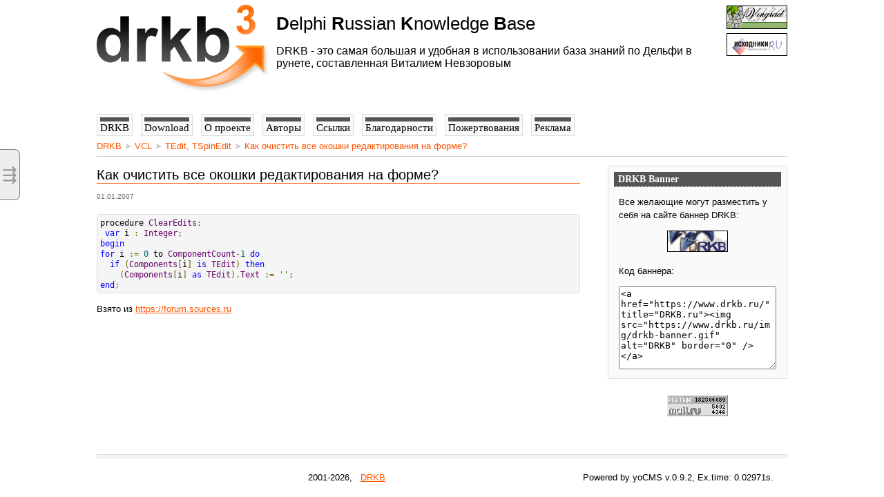

--- FILE ---
content_type: text/html; charset=UTF-8
request_url: https://drkb.ru/vcl/spin/2c673f754aec4ff1
body_size: 2438
content:
<!DOCTYPE HTML>
<html>
<head>
<!-- host=drkb.ru -->
  <title>Как очистить все окошки редактирования на форме? - DRKB.RU</title>
  <meta http-equiv="Content-Type" content="text/html; charset=UTF-8">
  <meta name="keywords" content="DRKB, Delphi Russian Knowledge Base, Delphi FAQ, Дельфи FAQ, Delphi, Дельфи, Vit, Vitaly Nevzorov, Виталий Невзоров, Вит">
  <link rel="shortcut icon" type="image/ico" href="/favicon.ico">
  <link rel="stylesheet" type="text/css" href="/css/style.css">
  <meta name="viewport" content="width=device-width, initial-scale=1">

  <script type="text/javascript" src="/js/jQuery.js"></script>

</head>

<body>



<!-- Offside -->
<input type="checkbox" id="toggle">
<div id="slideout">
  <label for="toggle" id="toggler" title="Content Tree">
    &#8694;
  </label>

  <iframe src="/tree.php"></iframe>
</div>



<div class="wrapper">

  <!-- Rating@Mail.ru counter -->
<script type="text/javascript">
var _tmr = window._tmr || (window._tmr = []);
_tmr.push({id: "89876", type: "pageView", start: (new Date()).getTime()});
(function (d, w, id) {
  if (d.getElementById(id)) return;
  var ts = d.createElement("script"); ts.type = "text/javascript"; ts.async = true; ts.id = id;
  ts.src = "https://top-fwz1.mail.ru/js/code.js";
  var f = function () {var s = d.getElementsByTagName("script")[0]; s.parentNode.insertBefore(ts, s);};
  if (w.opera == "[object Opera]") { d.addEventListener("DOMContentLoaded", f, false); } else { f(); }
})(document, window, "topmailru-code");
</script><noscript><div>
<img src="https://top-fwz1.mail.ru/counter?id=89876;js=na" style="border:0;position:absolute;left:-9999px;" alt="Top.Mail.Ru" />
</div></noscript>
<!-- //Rating@Mail.ru counter -->

    <div class="header">

    <a href="/" title="Delphi Russian Knowledge Base">
      <img src="/img/logo.png" class="logo">
    </a>

    <div class="float-right right">

            
      <div class="banners">
        <a href="http://forum.vingrad.ru/" title="Перейти на форумы Vingrad" target="_blank"><img src="/img/banner-vingrad.gif" class="banner" alt="Vingrad"></a>
        <a href="http://forum.sources.ru/" title="Перейти на форум Исходников.РУ" target="_blank"><img src="/img/banner-sour.gif" alt="Sources"></a>
      </div>
    </div>

    <div class="slogan">
      <b>D</b>elphi <b>R</b>ussian <b>K</b>nowledge <b>B</b>ase
      <div>
        DRKB - это самая большая и удобная в использовании база знаний по Дельфи в рунете, составленная Виталием Невзоровым
      </div>
    </div>

  </div>

  <div class="content">


      <div class="menubar" id="menubar">

    <a href="/"><span>DRKB</span></a>
    <a href="/download/"><span>Download</span></a>
    <a href="/about/"><span>О проекте</span></a>
    <a href="/authors/"><span>Авторы</span></a>
    <a href="/links/"><span>Ссылки</span></a>
    <a href="/thanx/"><span>Благодарности</span></a>
    <a href="/donate/"><span>Пожертвования</span></a>
    <a href="/advert/"><span>Реклама</span></a>

  </div>


    
<div class="breadcrumbs">

  <a href="/">DRKB</a>
  &#10148; <a href="/vcl/">VCL</a>
  &#10148; <a href="/vcl/spin/">TEdit, TSpinEdit</a>
  &#10148; <a href="/vcl/spin/2c673f754aec4ff1">Как очистить все окошки редактирования на форме?</a>

</div>



    
    

          <div class="sidebar">

      <div class="column">
        <div class="columnbg">
          <div class="columnheader">DRKB Banner</div>
        </div>

        <div class="columntext">
          <p>Все желающие могут разместить у себя на сайте баннер DRKB:</p>
          <a style="display:block;text-align:center;" href="https://www.drkb.ru/" title="DRKB.RU"><img src="/img/drkb-banner.gif" alt="DRKB" border="0"></a>
          <p>Код баннера:</p>

          <textarea style="width: 100%; height:120px;">&lt;a href="https://www.drkb.ru/" title="DRKB.ru"&gt;&lt;img src="https://www.drkb.ru/img/drkb-banner.gif" alt="DRKB" border="0" /&gt;&lt;/a&gt;
          </textarea>

        </div>
      </div>


      <br>


      <div class="center">
      <!-- Rating Mail.ru logo -->
      <a href="https://top.mail.ru/jump?from=89876">
      <img src="https://top-fwz1.mail.ru/counter?id=89876;t=49;l=1" style="border:0; vertical-align:top;" height="31" width="88" alt="Top.Mail.Ru" /></a>
      <!-- /Rating Mail.ru logo -->
      </div>



      <br>
      <br>

    </div>


      <div class="text">

        
        <h1>Как очистить все окошки редактирования на форме?</h1>
<div class="date">01.01.2007</div>


<pre>
procedure ClearEdits;
 var i : Integer;
begin
for i := 0 to ComponentCount-1 do
  if (Components[i] is TEdit) then
    (Components[i] as TEdit).Text := '';
end;
</pre>

<p>Взято из <a href="https://forum.sources.ru" target="_blank">https://forum.sources.ru</a></p>


        
      </div>

    

  </div><!-- .content -->


    <div class="footer">
    <div class="divline"></div>
    <div class="footer_inner">
  	<nobr>2001-2026</nobr>,
        &nbsp;
        <a href="/" title="Delphi Russian Knowledge Base, проект Виталия Невзорова">DRKB</a>

<span style="display:inline-block; float:right;">

 Powered by yoCMS v.0.9.2,
 Ex.time: 0.02971s.

</span>

    </div>
  </div>


</div><!-- .wrapper -->


<link rel="stylesheet" href="/js/prettify/prettify.css" type="text/css" media="all">
<script type="text/javascript" src="/js/prettify/prettify.min.js"></script>

<script type="text/javascript">
  prettyPrint();
</script>


</body>
</html>
